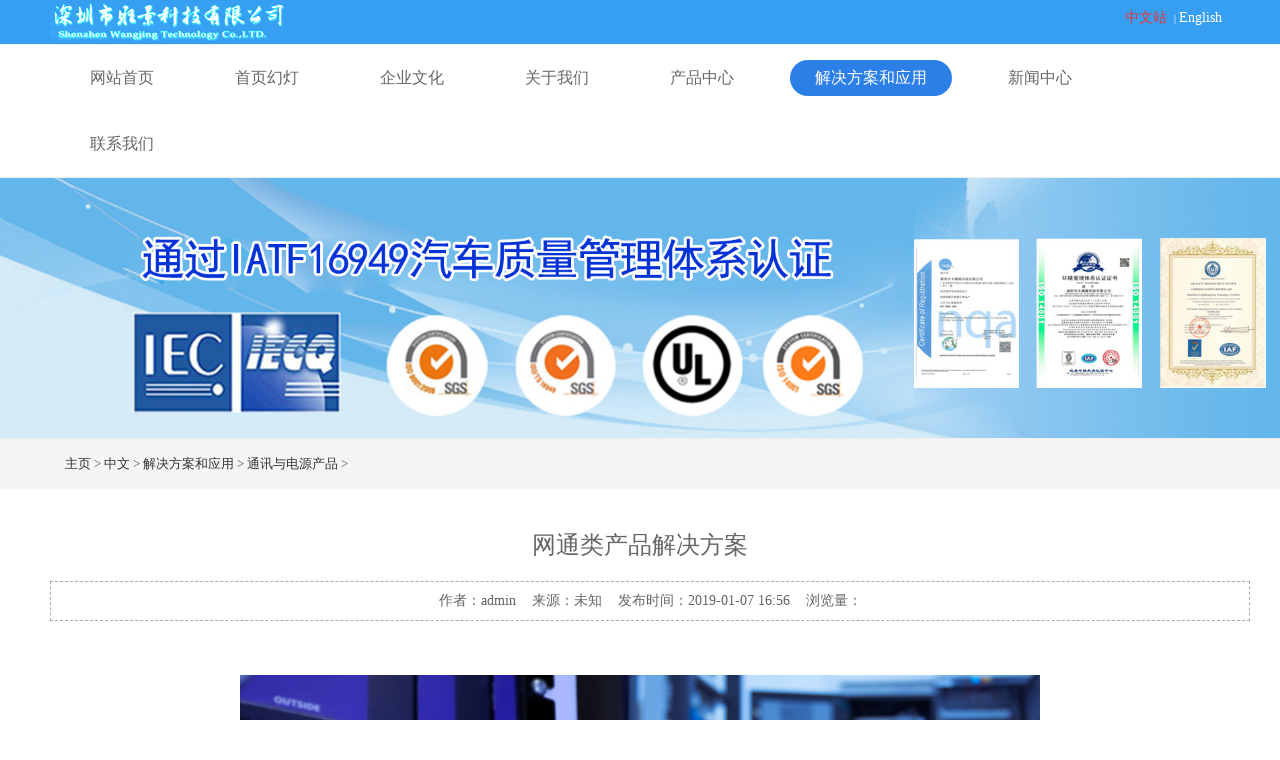

--- FILE ---
content_type: text/html
request_url: http://smartfan.com.cn/cn/case/tongxunyudianyuanchanpin/2019/0107/92.html
body_size: 7730
content:
<!DOCTYPE html>

<html lang="zh-cn">

<head>

<meta http-equiv="Content-Type" content="text/html; charset=utf-8" />

<title>网通类产品解决方案_深圳市旺景科技有限公司</title>

<meta name="keywords" content="通讯类" />

<meta name="description" content="随着加工电器及电子产品的智能化，很多电子设备都是需要通过网络在运行和控制，所以网通产品的工作频率和强度都随之增加，网速的增快同样给网通产品带来功率增加等问题，依然" />

<meta name="viewport" content="width=device-width, initial-scale=1.0">

<meta name="viewport" content="width=device-width, initial-scale=1.0, maximum-scale=1.0, user-scalable=no">

<meta content="yes" name="apple-mobile-web-app-capable">

<meta content="black" name="apple-mobile-web-app-status-bar-style">

<meta content="email=no" name="format-detection">

<link href="/skin/css/pintuer.css" rel="stylesheet"/>

<script src="/skin/js/jquery.js"></script>

<script src="/skin/js/pintuer.js"></script>

<script src="/skin/js/respond.min.js"></script>

<link href="/skin/css/style.css" type="text/css" rel="stylesheet" />

</head>

<body>

<div class="wrap-header">

  <div class="layout bg-black wrap-top">

    <div class="container height-big"> <span class="float-right">         <a href="/cn/" class="text-red">中文站</a> <span class="text-little"> | </span><a href="/en/" class="">English</a>   </span> <span class="hidden-l"><img src="/images/name.jpg" ></span> </div>

  </div>

  <div class="container">

    <div class="line">

      

    </div>

  </div>

</div>

<!--end header-->

<div class="bg-nav">

  <div class="container navbar nav-big bg-inverse radius">

    <div class="navbar-body nav-navicon" id="navbar1">

      <ul class="nav nav-menu nav-inline nav-pills">

        <li ><a href="/cn/" class="topa"> 网站首页</a></li>

        <li class=""><a href="/cn/ads/" class="topa">首页幻灯</a>

          <ul style="display:none"

            >  

            

            <li><a href="/cn/ads/">首页幻灯</a></li>

            

            <li><a href="/cn/Culture/">企业文化</a></li>

            

            <li><a href="/cn/about/">关于我们</a></li>

            

            <li><a href="/cn/products/">产品中心</a></li>

            

            <li><a href="/cn/case/">解决方案和应用</a></li>

            

            <li><a href="/cn/news/">新闻中心</a></li>

            

            <li><a href="/cn/Contact/">联系我们</a></li>

            

          </ul>

        </li><li class=""><a href="/cn/Culture/" class="topa">企业文化</a>

          <ul style="display:none"

            >  

            

            <li><a href="/cn/ads/">首页幻灯</a></li>

            

            <li><a href="/cn/Culture/">企业文化</a></li>

            

            <li><a href="/cn/about/">关于我们</a></li>

            

            <li><a href="/cn/products/">产品中心</a></li>

            

            <li><a href="/cn/case/">解决方案和应用</a></li>

            

            <li><a href="/cn/news/">新闻中心</a></li>

            

            <li><a href="/cn/Contact/">联系我们</a></li>

            

          </ul>

        </li><li class=""><a href="/cn/about/" class="topa">关于我们</a>

          <ul style="display:none"

            >  

            

            <li><a href="/cn/ads/">首页幻灯</a></li>

            

            <li><a href="/cn/Culture/">企业文化</a></li>

            

            <li><a href="/cn/about/">关于我们</a></li>

            

            <li><a href="/cn/products/">产品中心</a></li>

            

            <li><a href="/cn/case/">解决方案和应用</a></li>

            

            <li><a href="/cn/news/">新闻中心</a></li>

            

            <li><a href="/cn/Contact/">联系我们</a></li>

            

          </ul>

        </li><li class=""><a href="/cn/products/" class="topa">产品中心</a>

          <ul class="drop-menu"

            >  

            

            <li><a href="/cn/products/adda/">ADDA风扇</a></li>

            

            <li><a href="/cn/products/avc/">AVC风扇</a></li>

            

            <li><a href="/cn/products/fsy/">车灯散热风扇</a></li>

            

          </ul>

        </li><li class="active"><a href="/cn/case/" class="topa">解决方案和应用</a>

          <ul class="drop-menu"

            >  

            

            <li><a href="/cn/case/tongxunyudianyuanchanpin/">通讯与电源产品</a></li>

            

            <li><a href="/cn/case/gongyechanpin/">工业产品</a></li>

            

            <li><a href="/cn/case/qichedianziyuxinnenyuanqiche/">汽车电子与新能源汽车</a></li>

            

            <li><a href="/cn/case/xiaofeidianzi/">消费电子</a></li>

            

          </ul>

        </li><li class=""><a href="/cn/news/" class="topa">新闻中心</a>

          <ul class="drop-menu"

            >  

            

            <li><a href="/cn/news/gongsixinwen/">公司新闻</a></li>

            

            <li><a href="/cn/news/xingyezixun/">行业资讯</a></li>

            

            <li><a href="/cn/news/chanpinzhishi/">产品知识</a></li>

            

          </ul>

        </li><li class=""><a href="/cn/Contact/" class="topa">联系我们</a>

          <ul style="display:none"

            >  

            

            <li><a href="/cn/ads/">首页幻灯</a></li>

            

            <li><a href="/cn/Culture/">企业文化</a></li>

            

            <li><a href="/cn/about/">关于我们</a></li>

            

            <li><a href="/cn/products/">产品中心</a></li>

            

            <li><a href="/cn/case/">解决方案和应用</a></li>

            

            <li><a href="/cn/news/">新闻中心</a></li>

            

            <li><a href="/cn/Contact/">联系我们</a></li>

            

          </ul>

        </li>

      </ul>

    </div>

  </div>

</div>

 

<!--end header-->

<div class="layout bg-gray"> <img src="/skin/images/about5.jpg" alt="网通类产品解决方案" style="max-width:100%;"/> </div>

<!--end banner-->

<div class="layout bg-gray margin-big-bottom">

  <div class="container">

    <ul class="bread">

      <li><a href='http://www.smartfan.com.cn//'>主页</a> > <a href='/cn/'>中文</a> > <a href='/cn/case/'>解决方案和应用</a> > <a href='/cn/case/tongxunyudianyuanchanpin/'>通讯与电源产品</a> > </li>

    </ul>

  </div>

</div>

<div class="layout padding-big-top padding-big-bottom">

  <div class="container padding-big-bottom">

    <h1 class="padding-big-bottom text-center">网通类产品解决方案</h1>

    <div class="container padding news-line"> 作者：admin    来源：未知    发布时间：2019-01-07 16:56    浏览量：<script src="/plus/count.php?view=yes&aid=92&mid=1" type='text/javascript' language="javascript"></script> </div>

    <div class="news-body">

      <p><p class="img-block" style="margin: 10px 0px 0px; padding: 14px 0px 0px; text-align: center; color: rgb(102, 102, 102); font-family: &quot;Microsoft YaHei&quot;; font-size: 25px;">
	<img align="" alt="网通散热应用" height="404" src="/uploads/allimg/190107/160H54a1-0.jpg" style="border: none; max-width: 100%;" title="网通散热应用" width="800" /></p>
<div style="color: rgb(102, 102, 102); font-family: &quot;Microsoft YaHei&quot;; font-size: 14px; width: 886px; height: 1px; border-top: 1px solid rgb(223, 223, 223); margin-bottom: 30px;">
	&nbsp;</div>
<p class="img-block" style="margin: 0px; padding: 14px 0px 0px; text-align: center; color: rgb(102, 102, 102); font-family: &quot;Microsoft YaHei&quot;; font-size: 14px;">
	<img align="" alt="网通产品种类" height="494" src="/uploads/allimg/190107/160H56163-1.jpg" style="border: none; max-width: 100%;" title="网通产品种类" width="799" /></p>
<p style="margin: 40px 0px 15px; padding: 0px; font-family: &quot;Microsoft YaHei&quot;; text-align: center; font-size: 30px; font-weight: bold; color: rgb(41, 22, 111);">
	产品模型<span style="color: rgb(215, 0, 15);">详情图</span></p>
<p style="margin: 15px 0px 40px; padding: 0px; text-align: center; text-transform: uppercase; font-size: 18px; font-family: &quot;Bookman Old Style&quot;; color: rgb(180, 180, 180);">
	PRODUCT MODEL DETAIL DIAGRAM</p>
<p style="margin: 10px 0px 15px; padding: 0px; color: rgb(102, 102, 102); font-family: &quot;Microsoft YaHei&quot;; font-size: 25px;">
	无线路由器结构示意图</p>
<div style="color: rgb(102, 102, 102); font-family: &quot;Microsoft YaHei&quot;; font-size: 14px; width: 886px; height: 1px; border-top: 1px solid rgb(223, 223, 223); margin-bottom: 30px;">
	&nbsp;</div>
<p class="img-block" style="margin: 0px; padding: 14px 0px 0px; text-align: center; color: rgb(102, 102, 102); font-family: &quot;Microsoft YaHei&quot;; font-size: 14px;">
	<img align="" alt="傲川-无线路由器结构示意图" height="466" src="/uploads/allimg/190107/160H52548-2.jpg" style="border: none; max-width: 100%;" title="傲川-无线路由器结构示意图" width="784" /></p>
<p style="margin: 10px 0px 15px; padding: 0px; color: rgb(102, 102, 102); font-family: &quot;Microsoft YaHei&quot;; font-size: 25px;">
	无线路由器结构示意图</p>
<div style="color: rgb(102, 102, 102); font-family: &quot;Microsoft YaHei&quot;; font-size: 14px; width: 886px; height: 1px; border-top: 1px solid rgb(223, 223, 223); margin-bottom: 30px;">
	&nbsp;</div>
<p style="margin: 15px 0px; padding: 0px; font-family: &quot;Microsoft YaHei&quot;; font-size: 20px; color: rgb(41, 22, 111);">
	图示1</p>
<p class="img-block" style="margin: 0px; padding: 14px 0px 0px; text-align: center; color: rgb(102, 102, 102); font-family: &quot;Microsoft YaHei&quot;; font-size: 14px;">
	<img align="" alt="傲川-无线路由器散热结构图" height="473" src="/uploads/allimg/190107/160H55520-3.jpg" style="border: none; max-width: 100%;" title="傲川-无线路由器散热结构图" width="718" /></p>
<p style="margin: 15px 0px; padding: 0px; font-family: &quot;Microsoft YaHei&quot;; font-size: 20px; color: rgb(41, 22, 111);">
	图示2</p>
<p class="img-block" style="margin: 0px; padding: 14px 0px 0px; text-align: center; color: rgb(102, 102, 102); font-family: &quot;Microsoft YaHei&quot;; font-size: 14px;">
	<img align="" alt="傲川-无线路由器散热结构图" height="484" src="/uploads/allimg/190107/160H513N-4.jpg" style="border: none; max-width: 100%;" title="傲川-无线路由器散热结构图" width="713" /></p>
<p style="margin: 10px 0px 15px; padding: 0px; color: rgb(102, 102, 102); font-family: &quot;Microsoft YaHei&quot;; font-size: 25px;">
	外壳热传导示意图</p>
<div style="color: rgb(102, 102, 102); font-family: &quot;Microsoft YaHei&quot;; font-size: 14px; width: 886px; height: 1px; border-top: 1px solid rgb(223, 223, 223); margin-bottom: 30px;">
	&nbsp;</div>
<p class="img-block" style="margin: 0px; padding: 14px 0px 0px; text-align: center; color: rgb(102, 102, 102); font-family: &quot;Microsoft YaHei&quot;; font-size: 14px;">
	<img align="" alt="傲川-外壳热传导示意图" height="386" src="/uploads/allimg/190107/160H55b9-5.jpg" style="border: none; max-width: 100%;" title="傲川-外壳热传导示意图" width="721" /></p>
<p style="margin: 10px 0px 15px; padding: 0px; color: rgb(102, 102, 102); font-family: &quot;Microsoft YaHei&quot;; font-size: 25px;">
	便携式WLAN设备内部结构图</p>
<div style="color: rgb(102, 102, 102); font-family: &quot;Microsoft YaHei&quot;; font-size: 14px; width: 886px; height: 1px; border-top: 1px solid rgb(223, 223, 223); margin-bottom: 30px;">
	&nbsp;</div>
<p class="img-block" style="margin: 0px; padding: 14px 0px 0px; text-align: center; color: rgb(102, 102, 102); font-family: &quot;Microsoft YaHei&quot;; font-size: 14px;">
	<img align="" alt="傲川-便携式WLAN设备内部结构图" height="407" src="/uploads/allimg/190107/160H54142-6.jpg" style="border: none; max-width: 100%;" title="傲川-便携式WLAN设备内部结构图" width="696" /></p>
<p style="margin: 10px 0px 15px; padding: 0px; color: rgb(102, 102, 102); font-family: &quot;Microsoft YaHei&quot;; font-size: 25px;">
	Modem内部结构图</p>
<div style="color: rgb(102, 102, 102); font-family: &quot;Microsoft YaHei&quot;; font-size: 14px; width: 886px; height: 1px; border-top: 1px solid rgb(223, 223, 223); margin-bottom: 30px;">
	&nbsp;</div>
<p class="img-block" style="margin: 0px; padding: 14px 0px 0px; text-align: center; color: rgb(102, 102, 102); font-family: &quot;Microsoft YaHei&quot;; font-size: 14px;">
	<img align="" alt="傲川-Modem内部结构图" height="447" src="/uploads/allimg/190107/160H54D0-7.jpg" style="border: none; max-width: 100%;" title="傲川-Modem内部结构图" width="727" /></p>
<p style="margin: 10px 0px 15px; padding: 0px; color: rgb(102, 102, 102); font-family: &quot;Microsoft YaHei&quot;; font-size: 25px;">
	温升示意图</p>
<div style="color: rgb(102, 102, 102); font-family: &quot;Microsoft YaHei&quot;; font-size: 14px; width: 886px; height: 1px; border-top: 1px solid rgb(223, 223, 223); margin-bottom: 30px;">
	&nbsp;</div>
<p class="img-block" style="margin: 0px; padding: 14px 0px 0px; text-align: center; color: rgb(102, 102, 102); font-family: &quot;Microsoft YaHei&quot;; font-size: 14px;">
	<img align="" alt="傲川-温升示意图" height="397" src="/uploads/allimg/190107/160H5Bb-8.jpg" style="border: none; max-width: 100%;" title="傲川-温升示意图" width="772" /></p>
<p style="margin: 15px 0px; padding: 0px; color: rgb(102, 102, 102); font-family: &quot;Microsoft YaHei&quot;; font-size: 14px;">
	<strong>路由器温升管控：</strong></p>
<p style="margin: 15px 0px; padding: 0px; color: rgb(102, 102, 102); font-family: &quot;Microsoft YaHei&quot;; font-size: 14px;">
	室内：环境温度下测试满载运行表面温度不超过60&deg;C;CPU温度不超过80&deg;C；超温降频。</p>
<p style="margin: 15px 0px; padding: 0px; color: rgb(102, 102, 102); font-family: &quot;Microsoft YaHei&quot;; font-size: 14px;">
	室外：环境温度下测试满载运行表面温度70&deg;C-80&deg;C;CPU最高温度110-120&deg;C，超温降频</p>
<p style="margin: 15px 0px; padding: 0px; color: rgb(102, 102, 102); font-family: &quot;Microsoft YaHei&quot;; font-size: 14px;">
	<strong>便携式WLAN温升：</strong>在常温下满载运行，设备表面温度不超55&deg;C,CPU温度不超65&deg;C，超温降频。</p>
<p style="margin: 10px 0px 15px; padding: 0px; color: rgb(102, 102, 102); font-family: &quot;Microsoft YaHei&quot;; font-size: 25px;">
	便携式WLAN</p>
<div style="color: rgb(102, 102, 102); font-family: &quot;Microsoft YaHei&quot;; font-size: 14px; width: 886px; height: 1px; border-top: 1px solid rgb(223, 223, 223); margin-bottom: 30px;">
	&nbsp;</div>
<p class="img-block" style="margin: 0px; padding: 14px 0px 0px; text-align: center; color: rgb(102, 102, 102); font-family: &quot;Microsoft YaHei&quot;; font-size: 14px;">
	<img align="" alt="傲川-便携式WLAN" height="467" src="/uploads/allimg/190107/160H5N62-9.jpg" style="border: none; max-width: 100%;" title="傲川-便携式WLAN" width="783" /></p>
<p style="margin: 40px 0px 15px; padding: 0px; font-family: &quot;Microsoft YaHei&quot;; text-align: center; font-size: 30px; font-weight: bold; color: rgb(41, 22, 111);">
	产品<span style="color: rgb(215, 0, 15);">应用场景</span></p>
<p style="margin: 15px 0px 40px; padding: 0px; text-align: center; text-transform: uppercase; font-size: 18px; font-family: &quot;Bookman Old Style&quot;; color: rgb(180, 180, 180);">
	PRODUCT APPLICATION SCENARIOS</p>
<p style="margin: 10px 0px 15px; padding: 0px; color: rgb(102, 102, 102); font-family: &quot;Microsoft YaHei&quot;; font-size: 25px;">
	主要发热芯片功率及导热界面材料的选型-<a href='http://www.smartfan.com.cn/cn/products/fsy/' target='_blank'><u>导热硅胶</u></a>垫片</p>
<div style="color: rgb(102, 102, 102); font-family: &quot;Microsoft YaHei&quot;; font-size: 14px; width: 886px; height: 1px; border-top: 1px solid rgb(223, 223, 223); margin-bottom: 30px;">
	&nbsp;</div>
<p class="img-block" style="margin: 0px; padding: 14px 0px 0px; text-align: center; color: rgb(102, 102, 102); font-family: &quot;Microsoft YaHei&quot;; font-size: 14px;">
	<img align="" alt="傲川-主要发热芯片功率及导热界面材料的选型" height="403" src="/uploads/allimg/190107/160H56263-10.jpg" style="border: none; max-width: 100%;" title="傲川-主要发热芯片功率及导热界面材料的选型" width="786" /></p>
<div class="tableScrolling" style="color: rgb(102, 102, 102); font-family: &quot;Microsoft YaHei&quot;; font-size: 14px; margin: 0px; padding: 0px; overflow-x: auto;">
	<table align="center" class="form" style="border-collapse: collapse; border-spacing: 0px; font-family: 微软雅黑; text-align: center;" width="100%">
		<tbody>
			<tr bgcolor="#29166f" style="color: rgb(255, 255, 255);">
				<td style="margin: 0px; padding: 2px; border-style: solid; border-color: rgb(204, 204, 204);" valign="top" width="142">
					热源功率</td>
				<td style="margin: 0px; padding: 2px; border-style: solid; border-color: rgb(204, 204, 204);" valign="top" width="142">
					使用材料</td>
				<td style="margin: 0px; padding: 2px; border-style: solid; border-color: rgb(204, 204, 204);" valign="top" width="142">
					使用方式</td>
				<td style="margin: 0px; padding: 2px; border-style: solid; border-color: rgb(204, 204, 204);" valign="top" width="142">
					特殊要求</td>
			</tr>
			<tr>
				<td style="margin: 0px; padding: 2px; border-style: solid; border-color: rgb(204, 204, 204);" valign="top" width="142">
					1-2W/3-5W</td>
				<td style="margin: 0px; padding: 2px; border-style: solid; border-color: rgb(204, 204, 204);" valign="top" width="142">
					导热硅胶垫片<br />
					导热系数1.2-2.5w/m.k&nbsp;<br />
					厚度:0.25-1.0mm&nbsp;<br />
					击穿电压：6kv</td>
				<td style="margin: 0px; padding: 2px; border-style: solid; border-color: rgb(204, 204, 204);" valign="top" width="142">
					填充CPU、ADSL、无线模组与铝散热器之间的 空隙，将芯片热量传递到散热器，起到导热，减 震的作用。</td>
				<td style="margin: 0px; padding: 2px; border-style: solid; border-color: rgb(204, 204, 204);" valign="top" width="142">
					因路由器/便携式WLAN涉及到有无线发射天线等 高频发射源，所以对垫片的要求需做到不影响电磁波。</td>
			</tr>
		</tbody>
	</table>
</div>
<p style="margin: 50px 0px 15px; padding: 0px; color: rgb(102, 102, 102); font-family: &quot;Microsoft YaHei&quot;; font-size: 25px;">
	主要发热芯片功率及导热界面材料的选型-导热硅胶垫片</p>
<div style="color: rgb(102, 102, 102); font-family: &quot;Microsoft YaHei&quot;; font-size: 14px; width: 886px; height: 1px; border-top: 1px solid rgb(223, 223, 223); margin-bottom: 30px;">
	&nbsp;</div>
<p class="img-block" style="margin: 0px; padding: 14px 0px 0px; text-align: center; color: rgb(102, 102, 102); font-family: &quot;Microsoft YaHei&quot;; font-size: 14px;">
	<img align="" alt="傲川-主要发热芯片功率及导热界面材料的选型" height="330" src="/uploads/allimg/190107/160H53509-11.jpg" style="border: none; max-width: 100%;" title="傲川-主要发热芯片功率及导热界面材料的选型" width="799" /></p>
<div class="tableScrolling" style="color: rgb(102, 102, 102); font-family: &quot;Microsoft YaHei&quot;; font-size: 14px; margin: 0px; padding: 0px; overflow-x: auto;">
	<table align="center" class="form" style="border-collapse: collapse; border-spacing: 0px; font-family: 微软雅黑; text-align: center;" width="100%">
		<tbody>
			<tr bgcolor="#29166f" style="color: rgb(255, 255, 255);">
				<td style="margin: 0px; padding: 2px; border-style: solid; border-color: rgb(204, 204, 204);" valign="top" width="142">
					热源功率</td>
				<td style="margin: 0px; padding: 2px; border-style: solid; border-color: rgb(204, 204, 204);" valign="top" width="142">
					使用材料</td>
				<td style="margin: 0px; padding: 2px; border-style: solid; border-color: rgb(204, 204, 204);" valign="top" width="142">
					使用方式</td>
				<td style="margin: 0px; padding: 2px; border-style: solid; border-color: rgb(204, 204, 204);" valign="top" width="142">
					特殊要求</td>
			</tr>
			<tr>
				<td style="margin: 0px; padding: 2px; border-style: solid; border-color: rgb(204, 204, 204);" valign="top" width="142">
					2-4W</td>
				<td style="margin: 0px; padding: 2px; border-style: solid; border-color: rgb(204, 204, 204);" valign="top" width="142">
					导热硅胶垫片<br />
					导热系数1.5-2.5w/m.k&nbsp;<br />
					厚度:0.5-1.0mm&nbsp;<br />
					击穿电压：6kv</td>
				<td style="margin: 0px; padding: 2px; border-style: solid; border-color: rgb(204, 204, 204);" valign="top" width="142">
					Modem模组内部解码芯片、主芯片和输出控制IC与铝 散热器之间的热传导、填充、减震。</td>
				<td style="margin: 0px; padding: 2px; border-style: solid; border-color: rgb(204, 204, 204);" valign="top" width="142">
					因路由器/便携式WLAN涉及到有无线发射天线等 高频发射源，所以对垫片的要求需做到不影响电磁波。</td>
			</tr>
		</tbody>
	</table>
</div>
<p style="margin: 50px 0px 15px; padding: 0px; color: rgb(102, 102, 102); font-family: &quot;Microsoft YaHei&quot;; font-size: 25px;">
	其他路由器结构</p>
<div style="color: rgb(102, 102, 102); font-family: &quot;Microsoft YaHei&quot;; font-size: 14px; width: 886px; height: 1px; border-top: 1px solid rgb(223, 223, 223); margin-bottom: 30px;">
	&nbsp;</div>
<p class="img-block" style="margin: 0px; padding: 14px 0px 0px; text-align: center; color: rgb(102, 102, 102); font-family: &quot;Microsoft YaHei&quot;; font-size: 14px;">
	<img align="" alt="傲川-其他路由器结构" height="461" src="/uploads/allimg/190107/160H54Y4-12.jpg" style="border: none; max-width: 100%;" title="傲川-其他路由器结构" width="790" /></p>
<p style="margin: 20px 0px 15px; padding: 0px; color: rgb(102, 102, 102); font-family: &quot;Microsoft YaHei&quot;; font-size: 25px;">
	其他路由器结构</p>
<div style="color: rgb(102, 102, 102); font-family: &quot;Microsoft YaHei&quot;; font-size: 14px; width: 886px; height: 1px; border-top: 1px solid rgb(223, 223, 223); margin-bottom: 30px;">
	&nbsp;</div>
<p class="img-block" style="margin: 0px; padding: 14px 0px 0px; text-align: center; color: rgb(102, 102, 102); font-family: &quot;Microsoft YaHei&quot;; font-size: 14px;">
	<img align="" alt="傲川-交换机" height="385" src="/uploads/allimg/190107/160H5I00-13.jpg" style="border: none; max-width: 100%;" title="傲川-交换机" width="717" /></p>
<p style="margin: 20px 0px 15px; padding: 0px; color: rgb(102, 102, 102); font-family: &quot;Microsoft YaHei&quot;; font-size: 25px;">
	交换机结构示意图</p>
<div style="color: rgb(102, 102, 102); font-family: &quot;Microsoft YaHei&quot;; font-size: 14px; width: 886px; height: 1px; border-top: 1px solid rgb(223, 223, 223); margin-bottom: 30px;">
	&nbsp;</div>
<p style="margin: 15px 0px; padding: 0px; font-family: &quot;Microsoft YaHei&quot;; font-size: 20px; color: rgb(41, 22, 111);">
	图示1</p>
<p class="img-block" style="margin: 0px; padding: 14px 0px 0px; text-align: center; color: rgb(102, 102, 102); font-family: &quot;Microsoft YaHei&quot;; font-size: 14px;">
	<img align="" alt="傲川-交换机结构示意图" height="356" src="/uploads/allimg/190107/160H52510-14.jpg" style="border: none; max-width: 100%;" title="傲川-交换机结构示意图" width="794" /></p>
<p style="margin: 15px 0px; padding: 0px; font-family: &quot;Microsoft YaHei&quot;; font-size: 20px; color: rgb(41, 22, 111);">
	图示2</p>
<p class="img-block" style="margin: 0px; padding: 14px 0px 0px; text-align: center; color: rgb(102, 102, 102); font-family: &quot;Microsoft YaHei&quot;; font-size: 14px;">
	<img align="" alt="傲川-交换机结构示意图" height="353" src="/uploads/allimg/190107/160H53a2-15.jpg" style="border: none; max-width: 100%;" title="傲川-交换机结构示意图" width="763" /></p>
<p class="img-block" style="margin: 0px; padding: 14px 0px 0px; text-align: center; color: rgb(102, 102, 102); font-family: &quot;Microsoft YaHei&quot;; font-size: 14px;">
	&nbsp;</p>
<div class="tableScrolling" style="color: rgb(102, 102, 102); font-family: &quot;Microsoft YaHei&quot;; font-size: 14px; margin: 0px; padding: 0px; overflow-x: auto;">
	<table align="center" class="form" style="border-collapse: collapse; border-spacing: 0px; font-family: 微软雅黑; text-align: center;" width="100%">
		<tbody>
			<tr bgcolor="#29166f" style="color: rgb(255, 255, 255);">
				<td style="margin: 0px; padding: 2px; border-style: solid; border-color: rgb(204, 204, 204);" valign="top" width="189">
					热源功率</td>
				<td style="margin: 0px; padding: 2px; border-style: solid; border-color: rgb(204, 204, 204);" valign="top" width="189">
					使用材料</td>
				<td style="margin: 0px; padding: 2px; border-style: solid; border-color: rgb(204, 204, 204);" valign="top" width="189">
					使用方式</td>
			</tr>
			<tr>
				<td style="margin: 0px; padding: 2px; border-style: solid; border-color: rgb(204, 204, 204);" valign="top" width="189">
					1-2W/3-5W</td>
				<td style="margin: 0px; padding: 2px; border-style: solid; border-color: rgb(204, 204, 204);" valign="top" width="189">
					导热硅胶垫片<br />
					导热系数1.0-1.5w/m.k&nbsp;<br />
					厚度:0.25-1.0mm&nbsp;<br />
					击穿电压：6kv</td>
				<td style="margin: 0px; padding: 2px; border-style: solid; border-color: rgb(204, 204, 204);" valign="top" width="189">
					填充CPU、与铝散热器之间的空隙，将芯片热量传递到散热器，起到导热减震的作用。</td>
			</tr>
		</tbody>
	</table>
</div>
<p style="margin: 40px 0px 15px; padding: 0px; font-family: &quot;Microsoft YaHei&quot;; text-align: center; font-size: 30px; font-weight: bold; color: rgb(41, 22, 111);">
	网通类<span style="color: rgb(215, 0, 15);">未来的发展趋势</span></p>
<p style="margin: 15px 0px 40px; padding: 0px; text-align: center; text-transform: uppercase; font-size: 18px; font-family: &quot;Bookman Old Style&quot;; color: rgb(180, 180, 180);">
	THE FUTURE TREND OF NETCOM</p>
<div class="g_rm f_fw" style="height: 380px; color: rgb(102, 102, 102); font-family: &quot;Microsoft YaHei&quot;; font-size: 14px;">
	<div class="content f_pr" style="width: 1200px; margin: 0px auto; font-family: &quot;Microsoft Yahei&quot;;">
		<div class="m_rm">
			<dl style="margin: 30px 33px 0px 0px; padding-top: 62px; padding-right: 0px; padding-left: 0px; width: 424px; height: 286px; background-image: initial; background-position: initial; background-size: initial; background-repeat: initial; background-attachment: initial; background-origin: initial; background-clip: initial; float: left; transition: all 0.3s linear 0s; border: 1px solid rgb(233, 233, 233); transform: translateY(-10px); box-shadow: rgb(204, 204, 204) 2px 2px 20px;">
				<dd style="margin: 0px; padding: 0px;">
					<h4 style="margin: 0px; padding: 0px; font-size: 20px; height: 40px; text-align: center; color: rgb(41, 22, 111);">
						硬件和功能方面-智能路由器</h4>
					<p style="margin: 15px 0px 36px; padding: 0px 41px; line-height: 24px; text-align: center; color: rgb(41, 22, 111);">
						智能路由器基于开放的系统，支持应用安装，例如网络加速、翻墙、广告过滤、NFC等。一些智能路由器还配置了大容量硬盘或支持外接SD卡，可作为存储设备。总之，智能路由器已经成为一个小型电脑，随着产品功能的增加，设备的散热将成为工程师们非常严峻的考验（发热部件增多，功耗增大，结构紧凑）对导热材料的要求也会越来越多样化。</p>
				</dd>
			</dl>
			<dl class="lastdl" style="margin: 30px 0px 0px; padding-top: 62px; padding-right: 0px; padding-left: 0px; width: 424px; height: 286px; background-image: initial; background-position: initial; background-size: initial; background-repeat: initial; background-attachment: initial; background-origin: initial; background-clip: initial; float: left; transition: all 0.3s linear 0s; border: 1px solid rgb(233, 233, 233);">
				<dd style="margin: 0px; padding: 0px;">
					<h4 style="margin: 0px; padding: 0px; font-size: 20px; height: 40px; text-align: center;">
						网络流量增长</h4>
					<p style="margin: 15px 0px 36px; padding: 0px 41px; line-height: 24px; text-align: center;">
						随着加工电器及电子产品的智能化，很多电子设备都是需要通过网络在运行和控制，所以网通产品的工作频率和强度都随之增加，网速的增快同样给网通产品带来功率增加等问题，依然给散热带来更高的需求。</p>
				</dd>
			</dl>
		</div>
	</div>
</div>
<br />
 </p>

    </div>

  </div>

  <div class="container padding-big">

    <div class="xl12 xs12 xm6 xb6">上一篇：没有了 </div>

    <div class="xl12 xs12 xm6 xb6 text-right">下一篇：没有了 </div>

  </div>

</div>

<!--end 产品内容--> 

<div class="container-layout bg-footnav bg-inverse padding-big-top padding-big-bottom clearfix">

  <div class="padding container">

    <div class="xl12 xs12 xm8 xb8">

      <p>在线客服  ：<a target="_blank" href="http://wpa.qq.com/msgrd?v=3&uin=1341747818&menu=yes" rel="nofollow" ><i class="qq"></i></a>     服务热线：0755-83286865</p> 

      <p>电子邮箱: sales@smartfan.com.cn  zhao@smatfan.com.cn </p>

      <p> 旺景科技是集研发、生产和销售交/直流散热风扇和电子导热材料的高新技术企业。为全球范围内客户提供专业的散热导热解决方案以及散热风扇 、交流风扇 、鼓风机风扇 、微型风扇 、 导热硅胶片、导热绝缘片、导热硅脂、导热...</p>

    </div>

    <div class="hidden-l hidden-s xm4 xb3 text-right"> <img class="foot-weixin" src="/skin/images/weixin.jpg"> </div>

    <div class="clearfix"></div>

  </div>

</div>

<div class="layout padding-big-top padding-big-bottom bg-gray">

  <div class="container"> <b>友情链接：</b>   <a href='https://wjadda.1688.com' target='_blank'>旺景科技诚信通</a>    </div>

</div>

<div class="container-layout bg-sub padding-top padding-bottom clearfix">

  <div class="text-center"> Copyright © 深圳市旺景科技有限公司 版权所有 <br> DESIGN BY SJM <br>  备案号：<a href="http://www.miitbeian.gov.cn/" target="_blank"><a href="http://beian.miit.gov.cn" target="_blank">粤ICP备09009970号</a></a>     </div>

</div>



</body>

</html>

--- FILE ---
content_type: text/html; charset=utf-8
request_url: http://smartfan.com.cn/plus/count.php?view=yes&aid=92&mid=1
body_size: 531
content:
<div><h3>DedeCMS Error Warning!</h3>
<div><a href='http://bbs.dedecms.com' target='_blank' style='color:red'>Technical Support: http://bbs.dedecms.com</a></div><div style='line-helght:160%;font-size:14px;color:green'>
<div style='color:blue'><br />Error page: <font color='red'>/plus/count.php?view=yes&aid=92&mid=1</font></div>
<div>Error infos: DedeCms错误警告：<font color='red'>连接数据库失败，可能数据库密码不对或数据库服务器出错！</font></div>
<br /></div></div>
